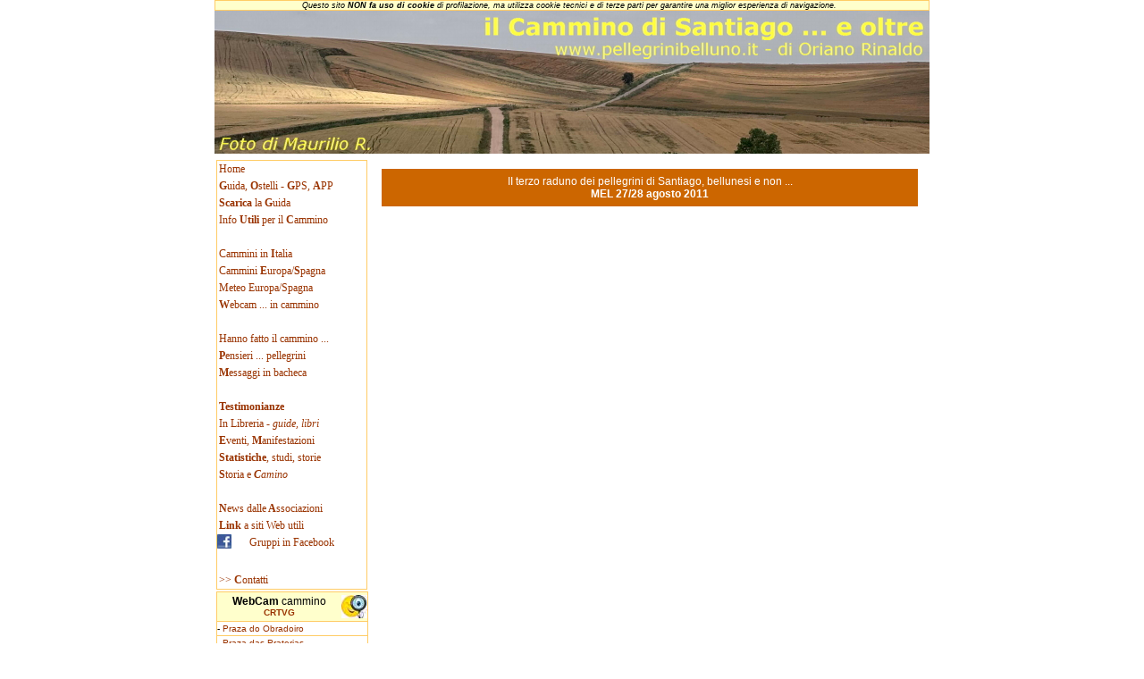

--- FILE ---
content_type: text/html
request_url: https://www.pellegrinibelluno.it/index.asp?page=seratecammino/RadunoMel2011
body_size: 43241
content:
<!DOCTYPE html PUBLIC "-//W3C//DTD XHTML 1.0 Transitional//EN" "http://www.w3.org/TR/xhtml1/DTD/xhtml1-transitional.dtd">
<html xmlns="http://www.w3.org/1999/xhtml">
	<html><head> <LINK REL="SHORTCUT ICON" HREF= "https://pellegrinibelluno.it/favicon.ico">
   <title>cammino di Santiago - Guida al cammino, ostelli, testimonianze; Pellegrini Belluno</title>
  <link rel="stylesheet" href="StyleCSS/Menu.css" type="text/css" /> 
 	<META NAME="description" CONTENT="quello che un pellegrino cerca quando parte per il cammino di Santiago de Compostela. Guida, ostelli, info. Tutta la via francese fino a Santiago e Finisterre">
	<META NAME="keywords" CONTENT="cammino di santiago, guida, ostelli, pellegrini, santiago de compostela, camino de santiago, , cammino francese, pellegrini Belluno, credencial">
    <meta http-equiv="Content-Type" content="text/html; charset=iso-8859-1">
    
<style type="text/css">
<!--
body {
	background-image: url(sfondi/weblink92.jpg);
	background-repeat: repeat;
	background-color: #FFFFFF;
	background-position:center;
}

-->
</style>
 <style type="text/css">
<!--
a:link {
	color: #993300;
	text-decoration: none;
}
a:visited {
	text-decoration: none;
	color: #993300;
}
a:hover {
	text-decoration: none;
	color: #FF6600;
}
a:active {
	text-decoration: none;
	color: #FF6600;
}
<!--
.style36 {font-size: 10px; font-family: Verdana, Arial, Helvetica, sans-serif; }
.style99 {font-family: Verdana, Arial, Helvetica, sans-serif; font-size: 12px;}
.style105 {font-size: 9px; font-family: Verdana, Arial, Helvetica, sans-serif; }
.style106 {	color: #993300;
	font-weight: bold;
}
.style107 {color: #FFFFFF}
.style170 {
	color: #996600;
	font-weight: bold;
}
-->
 </style>
</script>
<script type="text/javascript">
<!--
function MM_findObj(n, d) { //v4.01
  var p,i,x;  if(!d) d=document; if((p=n.indexOf("?"))>0&&parent.frames.length) {
    d=parent.frames[n.substring(p+1)].document; n=n.substring(0,p);}
  if(!(x=d[n])&&d.all) x=d.all[n]; for (i=0;!x&&i<d.forms.length;i++) x=d.forms[i][n];
  for(i=0;!x&&d.layers&&i<d.layers.length;i++) x=MM_findObj(n,d.layers[i].document);
  if(!x && d.getElementById) x=d.getElementById(n); return x;
}
function MM_preloadImages() { //v3.0
  var d=document; if(d.images){ if(!d.MM_p) d.MM_p=new Array();
    var i,j=d.MM_p.length,a=MM_preloadImages.arguments; for(i=0; i<a.length; i++)
    if (a[i].indexOf("#")!=0){ d.MM_p[j]=new Image; d.MM_p[j++].src=a[i];}}
}
function MM_swapImgRestore() { //v3.0
  var i,x,a=document.MM_sr; for(i=0;a&&i<a.length&&(x=a[i])&&x.oSrc;i++) x.src=x.oSrc;
}
function MM_swapImage() { //v3.0
  var i,j=0,x,a=MM_swapImage.arguments; document.MM_sr=new Array; for(i=0;i<(a.length-2);i+=3)
   if ((x=MM_findObj(a[i]))!=null){document.MM_sr[j++]=x; if(!x.oSrc) x.oSrc=x.src; x.src=a[i+2];}
}
//-->
</script>
	</head>
<script language="JavaScript" type="text/JavaScript">
<!--
//-->
</script>
<body topmargin="0" onload="MM_preloadImages('fotoSlide-INDEX/piedi08.jpg','fotoSlide-INDEX/2021/2021-13.jpg','fotoSlide-INDEX/2021/2021-16.jpg','fotoSlide-INDEX/CamminoConNeve/Neve11.jpg','fotoSlide-INDEX/2022/MatteoT-01.jpg','fotoSlide-INDEX/2022/MatteoT-00.jpg','fotoSlide-INDEX/2022/Nadia-02.jpg','fotoSlide-INDEX/2018Natale/Natale2018-04.jpg','fotoSlide-INDEX/CamminoConNeve/Neve19.jpg','fotoSlide-INDEX/CamminoConNeve/Neve26.jpg','fotoSlide-INDEX/2023/SanNicolas.jpg','fotoSlide-INDEX/CamminoConNeve/Neve09.jpg','fotoSlide-INDEX/2024/2Cuori-04.jpg','fotoSlide-INDEX/2023/2023 Gra&ntilde;on.jpg','fotoSlide-INDEX/2024/MBE-07.jpg','fotoSlide-INDEX/2024/MBE-09.jpg','fotoSlide-INDEX/2024/Free-03.jpg','fotoSlide-INDEX/2024/Free-07.jpg','fotoSlide-INDEX/2025/Foto-03.jpg')">
<table width="800" border="0" align="center" cellpadding="0" cellspacing="1" bgcolor="#FFCC66">
  <tr>
    <td bgcolor="#FFFFCC"><div align="center" class="style105"><em>Qu</em><em>esto sito<strong> NON fa uso di cookie</strong> di profilazione, ma utilizza cookie tecnici e di terze parti per garantire una miglior esperienza di navigazione.&nbsp;&nbsp;</em></div></td>
  </tr>
</table>
<table width="800" border="0" align="center" cellpadding="0" cellspacing="0">
    <tr>
      <td height="165" colspan="2" valign="top" bgcolor="#FFFFFF" ><a href="#" onmouseout="MM_swapImgRestore()" onmouseover="MM_swapImage('Image6','','fotoSlide-INDEX/2025/Foto-03.jpg',1)"><img src="fotoSlide-INDEX/2025/Foto-05.jpg" name="Image6" width="800" height="160" border="0" id="Image6" /></a></td>
  </tr>
    <tr>
      <td width="174" valign="top" bgcolor="#FFCC66"><table width="167" border="0" align="left" cellpadding="0" cellspacing="2" bordercolor="#FFFFFF" bgcolor="#FFFFFF">
      <tr>
            <td width="114" height="14" bgcolor="#FFFFFF" class="style99"><ul id="css3menu">
                <li class="topfirst"><a href="index.asp" title="pagina iniziale">Home</a>
                <li><a href="#"><strong>G</strong>uida, <strong>O</strong>stelli - <strong>G</strong>PS, <strong>A</strong>PP</a>
                  <ul>
                      <li><a href="#"> &nbsp;&nbsp;&nbsp;&nbsp;&nbsp;&nbsp;&nbsp;&nbsp;&nbsp;&nbsp;&nbsp;&nbsp;&nbsp;&nbsp;&nbsp;&nbsp;- <B>Menù -</B></a></li>
                      <li><a href="index.asp?page=guida2010/tappa-01"><strong>Guida</strong> online</a></li>
				      <li><a href="index.asp?page=Guide-pagina"><div align="left"><strong>Scarica</strong> <b>G</b>uida e <b>E</b>lenco <b>A</b>lbergue (<b>.pdf</b>)</div></a></li>
				      <li><a href="#">&nbsp;</a></li>
                      <li><a href="#">&nbsp;</a></li>
                      <li><a href="index.asp?page=Guide-pagina#APP">- <strong>GPS</strong> Scarico file .Kmz per GPS</a></li>
                      <li><a href="index.asp?page=Guide-pagina#APP">- <strong>App</strong> per smartphone - Tablet</a></li>
                       <li><a href="#">&nbsp;</a></li>
                       <li><a href="#" title="clicca sulle voci elencate sotto"><div align="left"><strong>ALTRO</strong></div></a></</li>
                      <li><a href="index.asp?page=guida2010/MappaVisorSigPac" title="mappa dell'intera via francese">- VisualSigPac; mappa completa</a></li>
                      <li><a href="http://www.pellegrinibelluno.it/mappe/le-vie-dei-pellegrinibig.jpg" target="_blank">- Mappa delle vie dei pellegrini in Europa</a></li>
                  </ul>
              </li>
      <li>
        <ul>
               <li><a href="index.asp?page=info-news/avvicinamento">- <b>Avvicinamento dall'Italia e trasporti<br />&nbsp;&nbsp;interni</b>:
						 - aereo, treno, bus</a></li>
              <li><a href="index.asp?page=info-news/Credenziale"title="Che cos'è, cosa serve, come si può avere" >- Credenziale e Compostela</a></li>
              <li><a href="index.asp?page=info-news/Albergues">- Gli ostelli ...<em> come funzionano??</em></a></li>
              <li><a href="index.asp?page=info-news/preparazione">- Preparazione fisica ... <em>si o no?</em></a></li>
              <li><a href="index.asp?page=info-news/zaino">- Zaino, abbigliamento, attrezzatura </a></li>
              <li><a href="index.asp?page=info-news/Vesciche">- Vesciche ... <em>ahi, ahi, ahii che dolor</em></a></li>
              <li><a href="index.asp?page=info-news/tendiniti">- Tendiniti, borsite ecc. ... <em>che guaio!</em></a></li>
              <li><a href="index.asp?page=info-news/pulci">-<em> Mammaaaa</em> ... le cimici !!!</a></li>
              <li><a href="index.asp?page=info-news/carrix">- Zaino ... <em>con le ruote</em> </a></li>
              <li><a href="index.asp?page=info-news/Correos">- Servizi Poste Spagnole <em>(Correos)</em></a></li>
              <li><a href="">&nbsp;</a></li>
				<li><a href="http://www.passipellegrini.it/cont/" target="_blank">- <strong>Vado in Bici</strong>: il sito di Riccardo Latini</a></li><br />
				<li><a href="http://www.passipellegrini.it/cont/il-cammino-francese-per-camminanti-e-ciclisti/?relatedposts_exclude=3334" target="_blank">- Qualche informazione</a></li>
                <li><a href="http://www.passipellegrini.it/cont/bicicletta-in-aereo-treno-autobus-immagini/" target="_blank">- Come porto la mia bici.??  </a></li>
                <li><a href="http://www.passipellegrini.it/cont/spedire-la-bicicletta-da-santiago-di-compostela/?relatedposts_exclude=3151" target="_blank">- Come spedisco a casa la mia bici.??  </a></li>
              </ul>
     <li><a href="index.asp?page=Guide-pagina"><strong>Scarica</strong> la <strong>G</strong>uida&nbsp;</a></li>
       <li><a href="#">Info <strong>Utili</strong> per il <strong>C</strong>ammino&nbsp;</a>
        <ul>
               <li><a href="index.asp?page=info-news/avvicinamento">- <b>Avvicinamento dall'Italia e trasporti<br />&nbsp;&nbsp;interni</b>:
						 - aereo, treno, bus</a></li>
              <li><a href="index.asp?page=info-news/Credenziale"title="Che cos'è, cosa serve, come si può avere" >- Credenziale e Compostela</a></li>
              <li><a href="index.asp?page=info-news/Albergues">- Gli ostelli ...<em> come funzionano??</em></a></li>
              <li><a href="index.asp?page=info-news/preparazione">- Preparazione fisica ... <em>si o no?</em></a></li>
              <li><a href="index.asp?page=info-news/zaino">- Zaino, abbigliamento, attrezzatura </a></li>
              <li><a href="index.asp?page=info-news/Vesciche">- Vesciche ... <em>ahi, ahi, ahii che dolor</em></a></li>
              <li><a href="index.asp?page=info-news/tendiniti">- Tendiniti, borsite ecc. ... <em>che guaio!</em></a></li>
              <li><a href="index.asp?page=info-news/pulci">-<em> Mammaaaa</em> ... le cimici !!!</a></li>
              <li><a href="index.asp?page=info-news/carrix">- Zaino ... <em>con le ruote</em> </a></li>
              <li><a href="index.asp?page=info-news/Correos">- Servizi Poste Spagnole <em>(Correos)</em></a></li>
              <li><a href="">&nbsp;</a></li>
				<li><a href="https://passipellegrini.it/" target="_blank">- <strong>Vado in Bici</strong>: il sito di Riccardo Latini</a></li><br />
				</li>
              </ul>      
<li><a href="#">&nbsp;</a></li>
 <li><a href="#">Cammini in <strong>I</strong>talia</a>
<ul>
                      	<li><a href="http://www.diquipassofrancesco.it/it" target="_blank">- <strong>Di qui passò Francesco</strong></a></li>
                       	<li><a href="http://www.diquipassofrancesco.it/IT-Ali/index.asp?page=home" target="_blank">- <strong>Con le ali</strong> ai piedi</a></li>
                        <li><a href="http://www.camminodibenedetto.it/" target="_blank">- Il cammino di <strong>San Benedetto</strong></a></li>
                        <li><a href="https://www.camminodeicappuccini.it/" target="_blank">- Il cammino dei<strong>Cappuccini</strong></a></li>
                        <li><a href="http://viefrancigene.com/" target="_blank">- La Via <b>F</b>rancigena</a></li>
                      	<li><a href="index.asp?page=CamminIT-FrancigenaToscana">- La via <b>F</b>rancigena <b>T</b>oscana</a></li><br />
                        <li><a href="index.asp?page=ViaFrancigenaSud">- <strong>F</strong>rancigena <strong>Sud</strong>: Roma - M.Sant'Angelo</a></li>
                        <li><a href="https://www.viadeglidei.it/" target="_blank">- La via Degli Dei</a></li><br />
						<li><a href="http://www.ilcamminodisanjacopo.it/" target="_blank">- <strong>I</strong>l <strong>C</strong>ammino di <strong>San Jacopo</strong> - Toscana</a></li>
                        <li><a href="http://viadegliabati.weebly.com/" target="_blank">- La via degli <strong>A</strong>bati e del <strong>V</strong>olto <strong>S</strong>anto</a></li>
                        <li><a href="https://camminomaterano.it/" target="_blank">- I Percorsi del <strong>Materano</strong></a></li>
               			<li><a href="http://www.romeastrata.it/" target="_blank"><strong>- La via R</strong>omea <strong>S</strong>trata</a></li>
                        <li><a href="https://www.viargimperiale.it/" target="_blank">- Via <b>Romea Imperiale</b> (TN-AR)</a></li>
                        <li><a href="http://www.camminoceleste.eu/" target="_blank">- Iter Aquileiense - <strong>C</strong>ammino <b>C</b>eleste</a></li><br />
                    	<li><a href="index.asp?page=Viapostumia">- La via <strong>Postumia</strong> - Aquileia-Genova</a></li>
                        <li><a href="https://www.ilcamminodisantantonio.org/" target="_blank">- Il cammino di <strong>Sant'Antonio da Padova</strong></a></li><br />
						<li><a href="http://www.camminodiagostino.it/it/" target="_blank">- Il cammino di Sant'Agostino</a></li><br />
                        <li><a href="http://www.camminando.eu/wordpress/?lang=it" target="_blank">- Il cammino di <strong>Santu Jacu</strong> - Sardegna</a></li>
                        <li><a href="index.asp?page=CamminIT-CamminoDegliAngeli">- Il cammino degli Angeli</a></li>
                      	<li><a href="https://www.camminodisantommaso.org/" target="_blank">- Il cammino dell'apostolo Tommaso</a></li>
						<li><a href="http://www.camminodiassisi.it/" target="_blank">- Il cammino di Assisi</a></li>
                        <li><a href="https://www.camminodioropa.it/it/" target="_blank">- Il cammino <strong>di Oropa</strong> - Piemonte</a></li>
                        <li><a href="index.asp?page=ViaCamminoValleStura">- IlCammino <strong>Valle Stura</strong> - Piemonte</a></li>
                        <li><a href="index.asp?page=CamminoGranMadre">- Cammino della <b>Gran Madre</b> - Piemonte</a></li>
                        <li><a href="#">&nbsp;</a></li>
                        <li><a href="#"><strong>TREKKING</strong> Italiani</a></li>
                        <li><a href="http://www.italiacoast2coast.it" target="_blank">- <strong>C</strong>oast to <strong>C</strong>oast. Da Ancona a Orbetello</a></li>
                        <li><a href="http://www.cammino100torri.com/" target="_blank">- Il cammino <strong>100</strong> torri - Sardegna</a></li>
                        <li><a href="index.asp?page=CamminIT-CamminodelleDolomiti">- Il Cammino delle <strong>Dolomiti</strong> (Belluno)</a></li>
		  		</ul>             
<li><a href="#">Cammini <strong>E</strong>uropa/<b>S</b>pagna</a>
  <ul>
                      
                  <li><a href="#">- In <b>E</b>uropa</a>
                      		<ul>
                        <li><a href="index.asp?page=raccontiPellegrini/Sigerico">- Da Canterbury alle Alpi</a></li>
                        <li><a href="http://www.viaromeagermanica.com/" target="_blank">- Via Romea Germanica</a></li><br />
						<li><a href="http://www.romeastrata.it/" target="_blank"><strong>- La via R</strong>omea <strong>S</strong>trata</a></li>
                    	</ul>
                  <li><a href="https://www.gronze.com/#todos" target="_blank">- Tutti i cammini in Spagna</a></li><br />
                      		 
                  <li><a href="#">&nbsp;</a></li>
                        <li><a href="filepdf/PortogheseAppuntiManuela.pdf" target="_blank" target="_blank" title="Il cammino della costa. A cura di Manuela Gaspardis." >- Appunti sul cammino Portoghese.pdf</a></li>
                        <li><a href="http://www.stradesentieri.blogspot.it/2014/07/camino-torres-salamanca-santiago-de.html" target="_blank" target="_blank" title="Il cammino di Torres. A cura di Fra Dario" >- Il cammino di Torres (variante la Plata)</a></li>
                      		<ul>
                   <li><a href="#">&nbsp;</a></li>
                     		</ul>
                </ul>
              </li>
<ul>
                      <li><a href="#">- Cammini Spagnoli ed Europei</a>
                      		<ul>
                        <li><a href="#"><strong>In Europa</strong></a></li>
                        <li><a href="index.asp?page=raccontiPellegrini/Sigerico">- Da Canterbury alle Alpi</a></li>
                        <li><a href="http://www.viaromeagermanica.com/" target="_blank">- Via Romea Germanica</a></li>
                         <li><a href="#">&nbsp;</a></li>
                        <li><a href="http://caminodesantiago.consumer.es/" target="_blank"><strong>In terra di Spagna - (mappa generale)</strong></a></li>
                        <li><a href="index.asp?page=guida2010/tappa-01">- Cammino Francese - (on line)</a></li>
                        <li><a href="http://caminodesantiago.consumer.es/los-caminos-de-santiago/frances/" target="_blank">- Cammino Aragonese-incluso nel Francese</a></li>
                        <li><a href="http://caminodesantiago.consumer.es/los-caminos-de-santiago/catalan-por-san-juan-de-la-pena//" target="_blank">- Camino Catalán San Juan de la Peña</a></li>
                      	<li><a href="http://caminodesantiago.consumer.es/los-caminos-de-santiago/del-norte/" target="_blank">- Cammino del Nord</a></li>
                      	<li><a href="http://caminodesantiago.consumer.es/los-caminos-de-santiago/primitivo/" target="_blank">- Cammino Primitivo</a></li>
                      	<li><a href="http://caminodesantiago.consumer.es/los-caminos-de-santiago/ingles/" target="_blank">- Cammino Inglese</a></li>
                        <li><a href="http://caminodesantiago.consumer.es/los-caminos-de-santiago/vasco/" target="_blank">- Cammino Vasco</a></li>
                      	<li><a href="http://caminodesantiago.consumer.es/los-caminos-de-santiago/via-de-la-plata/" target="_blank">- Via de la Plata</a></li>
                        <li><a href="http://caminodesantiago.consumer.es/los-caminos-de-santiago/sanabres/" target="_blank">- Cammino Sanabrese</a></li>
                        <li><a href="http://caminodesantiago.consumer.es/los-caminos-de-santiago/epilogo-a-fisterra/" target="_blank">- Finisterre Muxia</a></li>
                        <li><a href="http://caminodesantiago.consumer.es/los-caminos-de-santiago/portugues//" target="_blank">- Cammino Portoghese - da Tui</a></li>
                        <li><a href="#">&nbsp;</a></li>
                        <li><a href="http://caminodesantiago.consumer.es/llevatela-al-camino/" target="_blank">- <strong>Guide complete in .pdf per stampa</strong></a></li>
                        <li><a href="#">&nbsp;</a></li>
                    	</ul>
                      <li><a href="#">&nbsp;</a></li>
                        <li><a href="http://caminodesantiago.consumer.es/llevatela-al-camino/" target="_blank" target="_blank" title="Tutti i cammini di Spagna, scaricabili in formato .pdf - in lingua Spagnola" >- Guide in lingua Spagnola formato.pdf</a></li>
                        <li><a href="filepdf/PortogheseAppuntiManuela.pdf" target="_blank" target="_blank" title="Il cammino della costa. A cura di Manuela Gaspardis." >- Appunti sul cammino Portoghese.pdf</a></li>
                        <li><a href="http://www.stradesentieri.blogspot.it/2014/07/camino-torres-salamanca-santiago-de.html" target="_blank" target="_blank" title="Il cammino di Torres. A cura di Fra Dario" >- Il cammino di Torres (variante la Plata)</a></li>
                        <li><a href="#">&nbsp;</a></li>
					<li><a href="#">- Trekking in Italia</a>
                      		<ul>
                   <li><a href="#">&nbsp;</a></li>
                     		</ul>
              </ul>
              </li>
<li><a href="#">Meteo Europa/Spagna</a>
                    <ul>
                      <li><a href="index.asp?page=webcam-meteosateuropa" title="L'Europa dal satellite ...">- Situazione meteo Europa e Spagna</a></li>
                      <li><a href="http://www.elcaminosantiago.com/Weather-Camino-Frances-1.htm" target="_blank" title="Previsioni quotidiane per ciascuna località del cammino - Anche stampabile">-<em> Momentaneamente Fuori Uso ...</em></a></li>
                      <li><a href="#">&nbsp;</a></li>
                    </ul>
              </li>
             <li>
               <ul>
            <li><a href="index.asp?page=webcamPO" title="clicca!">- Web cam sul cammino</a>
             <li><a href="#">&nbsp;</a></li>
             <li><a href onClick="window.open ('WebcamPO-distaccata.asp','newWin', 'scrollbars=yes,status=no,resizable=no,top=10,left=10,width=650,height=450');">- Plaza de Obradoiro <em>(sganciata)</em></a></li>
            <li><a href onClick="window.open ('WebcamSM-distaccata.asp','newWin', 'scrollbars=yes,status=no,resizable=no,top=10,left=10,width=650,height=450');">- Bando San Marcos <em>(sganciata)</em></a></li>
            <li><a href onClick="window.open ('WebcamPM-distaccata.asp','newWin', 'scrollbars=yes,status=no,resizable=no,top=10,left=10,width=650,height=450');">- Portomarin <em>(sganciata)</em></a></li>
			<li><a href onClick="window.open ('WebcamOC-distaccata.asp','newWin', 'scrollbars=yes,status=no,resizable=no,top=10,left=10,width=650,height=450');">- O'Cebreiro <em>(sganciata)</em></a></li>
            <li><a href onClick="window.open ('WebcamFT-distaccata.asp','newWin', 'scrollbars=yes,status=no,resizable=no,top=10,left=10,width=650,height=450');">- Finisterre <em>(sganciata)</em></a></li>
             </ul></li>
               <li><a href="index.asp?page=Webcam-cammino"><strong>W</strong>ebcam ... in cammino </a></li>
              <li><a href="#">&nbsp;</a></li>
      <li><a href="#">Hanno fatto il cammino ...</a>
                    <ul>
                      <li><a href="index.asp?page=anascrol" title="dal 2014 (compreso) in su">-  elenco dal 2014<em> (compreso)</em>, in su </a></li>
                      <li><a href="index.asp?page=anascrol-1" title="fino al 2013 (compreso) e anni precedenti">- elenco fino al 2013<em> (compreso)</em> </a></li>
                      <li><a href="index.asp?page=nuovipellegrini_write-INFO" title="per scrivere il tuo nome">- Scrivi il tuo nome, nell'elenco</a></li>
                    </ul>
              </li>
               <li><a href="#"><strong>P</strong>ensieri ... pellegrini </a>
                 <ul>
                      <li><a href="index.asp?page=bbachecareadscrol">- Leggi i "pensieri pellegrini ..."</a></li>
                      <li><a href="index.asp?page=bBACH-bacheca_writeMSG">- Scrivi un tuo pensiero sul cammino  </a></li>
                 </ul>
               </li>
          <li><a href="#"><strong>M</strong>essaggi in bacheca</a>
                    <ul>
                      <li><a href="index.asp?page=bachecareadscrol">- Leggi i messaggi</a></li>
                      <li><a href="index.asp?page=aBACH-bacheca_writeMSG">- Scrivi un tuo messaggio, una richiesta</a></li>
                    </ul>
              </li>

              <li><a href="#">&nbsp;</a></li>
               <li><a href="#"><strong>Testimonianze </strong></a>
                    <ul>
                      <li><a href="index.asp?page=diari14">- Diari, blog, racconti, ...</a></li>
					  <li><a href="index.asp?page=foto-album08">- Raccolte fotografiche</a></li>
                      <li><a href="index.asp?page=filmati18">- Filmati</a></li>
                      <li><a href="#">&nbsp;</a></li>
                      <li><a href="index.asp?page=diariPersonaggi-01">- Personaggi, "icona" del cammino ...</a></li>
                      <li><a href="index.asp?page=raccontiPellegrini/LeMeridiane">- Curiosità: <strong>le Meridiane</strong> del cammino</a></li>
                      <li><a href="index.asp?page=Sposi_In_Cammino" title="Testimonianze speciali da chi ha scelto il cammino per sposarsi">- <strong>Sposi in cammino - </strong>Blog/foto/filmati</a></li>
                      <li><a href="#">&nbsp;</a></li>
                      <li><a href="index.asp?page=seratecammino" title="Dove e quando si parla di 'cammino'">- Serate, eventi, manifestazioni</a></li>
                      <li><a href="index.asp?page=testimonianze" title="come spedire foto, diari, video,Blog ecc.">- Come spedire le proprie testimonianze</a></li>
                    </ul>
              </li>
              <li><a href="#">In Libreria - <em>guide, libri</em></a>
              		<ul>
                      <li><a href="index.asp?page=Editoria/EditoriaGuide04">- Guide ai cammini</a></li>
                      <li><a href="index.asp?page=Editoria/EditoriaBook08">- Libri, racconti</a></li>
                      <li><a href="#">&nbsp;</a></li>
                      <li><a href="https://www.libreriadelsanto.it/" target="_blank">- Libreria del Santo(PD) / <em>anche on-line</em></a></li>
                    </ul>
              </li>	
              <li><a href="index.asp?page=seratecammino" title="clicca!"><strong>E</strong>venti, <strong>M</strong>anifestazioni</a></li>
              <li><a href="#"><strong>Statistiche</strong>, studi, storie</a>
<ul>
                      <li><a href="index.asp?page=info-news/statisticheCammino-new">- <strong>Statistiche</strong>; i numeri del cammino</a></li>
                      <li><a href="index.asp?page=info-News/statistiche_Anno">- I numeri del Sito pellegrinibelluno.it</a></li>
                      <li><a href="index.asp?page=leggende">- <img src="gifanimate/luci082.gif" /><strong>Leggende ...</strong> in cammino</a></li>
                       <li><a href="#">&nbsp;</a></li>
                      <li><a href="index.asp?page=storiasantiago1" title="... tra storia e leggenda"><span>- Le origini del cammino</span></a></li>
                      <li><a href="index.asp?page=euroMapIX-1" title="il contesto storico: dalla caduta dell'impero Romano, l'espansione dell'Islam in Spagna ... le premesse per la nascita del cammino">- Un po' di storia ...</a>                                                </li>
                      <li><a href="http://www.archicompostela.org/web/catedral/movie.html" target="_blank" title="Dagli archivi ufficiali della cattedrale di Santiago">- Origini della Cattedrale di Santiago</a>
                      <li><a href="#">&nbsp;</a></li>    
                 <li><a href="#">- <strong>studi</strong> sul cammino<strong> - Tesi</strong> di Laurea</a>
                      		<ul>
                            <li><a href="filepdf/relazione Pighin viaggio GIACOMO COMPOSTELA.pdf" target="_blank" title="Relazione di Walter Bruni">- Walter Bruni: origini, storia del cammino</a></li>
                            <li><a href="filepdf/dispendio energetico.pdf" target="_blank" title="Dispendio energetico durante il cammino di Santiago 2015)">- Dario Bindoni (VE) - Dispendio Energetico</a> 
                            <li><a href="filepdf/Sintesi tesi laurea e libro-Clemente_Fiora.pdf" target="_blank" title="Estratti e sintesi della Tesi di Laurea e del libro - Psicologia dei cammini sacri (2014)">- Clemente G. - psicologia dei cammini</a>
                            <li><a href="filepdf/sbrizziai-caminoSantiago.pdf" target="_blank" title="tesi di laurea del Corso di Lingue della Facolta di Lettere di Trieste">- Barbara Sbrizziai - cammino di Santiago</a>
                            <li><a href="filepdf/97credenziali-studio.pdf" target="_blank" title="">- Tardio G. - Ricerca sulle Credenziali</a></li>
                            </ul>
                  </li>
                </ul>
              </li>
      <li>
        <ul>
               <li><a href="index.asp?page=info-news/avvicinamento">- <b>Avvicinamento dall'Italia e trasporti<br />&nbsp;&nbsp;interni</b>:
						 - aereo, treno, bus</a></li>
              <li><a href="index.asp?page=info-news/Credenziale"title="Che cos'è, cosa serve, come si può avere" >- Credenziale e Compostela</a></li>
              <li><a href="index.asp?page=info-news/Albergues">- Gli ostelli ...<em> come funzionano??</em></a></li>
              <li><a href="index.asp?page=info-news/preparazione">- Preparazione fisica ... <em>si o no?</em></a></li>
              <li><a href="index.asp?page=info-news/zaino">- Zaino, abbigliamento, attrezzatura </a></li>
              <li><a href="index.asp?page=info-news/Vesciche">- Vesciche ... <em>ahi, ahi, ahii che dolor</em></a></li>
              <li><a href="index.asp?page=info-news/tendiniti">- Tendiniti, borsite ecc. ... <em>che guaio!</em></a></li>
              <li><a href="index.asp?page=info-news/pulci">-<em> Mammaaaa</em> ... le cimici !!!</a></li>
              <li><a href="index.asp?page=info-news/carrix">- Zaino ... <em>con le ruote</em> </a></li>
              <li><a href="index.asp?page=info-news/Correos">- Servizi Poste Spagnole <em>(Correos)</em></a></li>
              <li><a href="">&nbsp;</a></li>
				<li><a href="http://www.passipellegrini.it/cont/" target="_blank">- <strong>Vado in Bici</strong>: il sito di Riccardo Latini</a></li><br />
				<li><a href="http://www.passipellegrini.it/cont/il-cammino-francese-per-camminanti-e-ciclisti/?relatedposts_exclude=3334" target="_blank">- Qualche informazione</a></li>
                <li><a href="http://www.passipellegrini.it/cont/bicicletta-in-aereo-treno-autobus-immagini/" target="_blank">- Come porto la mia bici.??  </a></li>
                <li><a href="http://www.passipellegrini.it/cont/spedire-la-bicicletta-da-santiago-di-compostela/?relatedposts_exclude=3151" target="_blank">- Come spedisco a casa la mia bici.??  </a></li>
              </ul>
              </li>
              <li><a href="index.asp?page=info-news/storia"><strong>S</strong>toria e <em><strong>C</strong>amino </em></a></li>
              <li><a href="#">&nbsp;</a></li>
              <li><a href="#"><strong>N</strong>ews dalle<strong> A</strong>ssociazioni</a>
                <ul>
                <li><a href="https://www.mundicamino.com/" target="_blank" title="News in diretta dalla Spagna">- <strong>M</strong>undicamino. <strong>N</strong>otizie dalla <strong>Spagna</strong> </a></li>
                <li><a href="https://www.amicidisantiago.it/about/credenziale.htm" target="_blank" title="Associazione Triveneta Amici di Santiago">- Ass.ne Triveneta Amici di Santiago</a></li>
                <li><a href="https://www.deepwalking.org/cammino/archivio/ilcammino_315.html" target="_blank" title="News della associazione Il Cammino">- Il Cammino di Luca Gianotti</a></li>
                <li><a href="http://www.retecamminifrancigeni.eu/" target="_blank" title="News dalla associazione Rete cammini Francigeni">- Rete dei cammini Francigeni</a></li> 
                <li><a href="https://www.amicidellaviafrancigenaviterbo.com//" target="_blank" title="Associazione Rete cammini Francigeni">- Amici via Francigena Viterbo</a></li>
</ul>
</li>
              <li>
            <ul>
                      <li><a href="index.asp?page=bachecareadscrol">- Leggi i messaggi in bacheca</a></li>
                      <li><a href="index.asp?page=aBACH-bacheca_writeMSG">- Scrivi un messaggio in bacheca  </a></li>
                </ul>
              </li>
             
              <li><a href="#"><strong>Link</strong> a siti Web utili</a>
                <ul>
                  <li><a href="index.asp?page=link" title="Clicca e apri la pagina!!">- <strong>Siti</strong> più importanti sul cammino</a></li>
                      <li><a href="#">&nbsp;</a></li>
                  <li><a href="#" title="">- Blog dei pellegrini</a>
                    <ul>
                       <li><a href="http://francigenastrataperegrinorum.blogspot.it/" target="_blank" title="">Francigena Sud: Roma - M.Sant'Angelo.</a></li>
                       <li><a href="http://guidoilpellegrino.blogspot.it/" target="_blank" title="">Guido Mori di Firenze</a></li>
                       <li><a href="http://roberto-camminandodue.blogspot.it/" target="_blank"  title="">Roberto De Marco(Oxy)</a></li>
                       <li><a href="http://unpassoversosantiago.blogspot.com/" target="_blank"  title="">Luca Grazian (VI)</a></li>
					   <li><a href="http://stefanhosparoikosparepidemus.blogspot.com/" target="_blank"  title="">Stefano Valmadre (SO)</a></li>
                       <li><a href="http://oriano.blogspot.com/search/label/cammino%20di%20Santiago" target="_blank"  title="">Oriano/Toni(BL)</a></li>
                       <li><a href="#">&nbsp;</a></li>
                       <li><a href="http://www.facebook.com/profile.php?id=1098829336" target="_blank"  title="">- Diario in Facebook: Cristina Menghini</a></li>
                    </ul>
                </ul>
              <li><img src="clipart/facebook.jpg"  title="clicca!" width="14" height="14" border="0" align="left"><a href="index.asp?page=gruppiFacebook">Gruppi in Facebook</a></li>
      <li><a href="#">&nbsp;</a><a name="wcam"></a></li>
      <li><a href="index.asp?page=contact">>> <strong>C</strong>ontatti </a></li>  
          </ul></td>
        </tr>
          <tr>
            <td bgcolor="#FFFFCC"><table width="167" height="364" border="0" align="center" cellpadding="0" cellspacing="1" bordercolor="#FFCC66" bgcolor="#FFCC66">
<tr>
            <td width="170" height="30" bgcolor="#FFFFCC"><div align="center"><span class="style184"><a href="index.asp?page=Webcam-cammino"><img src="clipart/occhio.jpg" width="29" height="26" border="0" align="right" title="Men&ugrave; delle webcam sul cammino" ></a></span><span class="style99"><strong>WebCam</strong> cammino<br>
                  <a href="http://www.crtvg.es/crtvg/camaras-web" target="_blank" class="style36"><strong>CRTVG </strong></a></span><span class="style36"><br>
                </span></div></td>
        </tr>
          
 <tr>
            <td height="14" bgcolor="#FFFFFF" class="style36"><div align="left">- <a href onClick="window.open ('https://www.g24.gal/-/praza-do-obradoiro','newWin', 'scrollbars=yes,status=no,resizable=no,top=0,left=500,width=680,height=780');">Praza do Obradoiro</a></div></td>
        </tr>
          <tr>
            <td height="14" bgcolor="#FFFFFF" class="style36"><div align="left">- <a href onClick="window.open ('https://www.g24.gal/-/praza-das-prater%C3%ADas','newWin', 'scrollbars=yes,status=no,resizable=no,top=0,left=500,width=680,height=780');">Praza das Praterias</a></div></td>
        </tr>
          <tr>
            <td height="14" bgcolor="#FFFFFF" class="style36"><div align="left">- <a href onClick="window.open ('https://www.g24.gal/-/praza-da-quintana','newWin', 'scrollbars=yes,status=no,resizable=no,top=0,left=500,width=680,height=780');">Praza da Quintana</a></div></td>
          </tr>
          <tr>
            <td height="14" bgcolor="#FFFFFF" class="style36"><div align="left">- <a href onClick="window.open ('https://www.g24.gal/-/catedral-de-santiago','newWin', 'scrollbars=yes,status=no,resizable=no,top=0,left=500,width=680,height=800');">Cattedrale: Navata Centrale</a></div></td>
        </tr>
          <tr>
            <td height="14" bgcolor="#FFFFFF" class="style36"><div align="left">- <a href onClick="window.open ('https://www.g24.gal/-/catedral-de-santiago-2','newWin', 'scrollbars=yes,status=no,resizable=no,top=0,left=500,width=680,height=780');">Transeto -<em>Botafumeiro</em></a></div></td>
          </tr>
          <tr>
            <td height="5" bgcolor="#FFFFFF" class="style36 style107">- </td>
          </tr>
          <tr>
            <td height="14" bgcolor="#FFFFFF" class="style36"><div align="left">
              <div align="left"><a href="https://www.skylinewebcams.com/it/webcam/espana/castilla-y-leon/leon/villafranca-del-bierzo.html" target="_blank">- Villafranca del Bierzo</a></div>
            </div></td>
          </tr>
          <tr>
            <td height="14" bgcolor="#FFFFFF" class="style36"><div align="left">- <a href onClick="window.open ('https://www.g24.gal/-/o-cebreiro','newWin', 'scrollbars=yes,status=no,resizable=no,top=0,left=500,width=680,height=780');">O'Cebreiro</a></div></td>
          </tr>
          <tr>
            <td height="14" bgcolor="#FFFFFF" class="style36"><div align="left">- <a href onClick="window.open ('https://www.g24.gal/-/portomar%C3%ADn','newWin', 'scrollbars=yes,status=no,resizable=no,top=0,left=500,width=680,height=780');">Portomarin</a></div></td>
          </tr>
          <tr>
            <td height="14" bgcolor="#FFFFFF" class="style36"><div align="left">- <a href onClick="window.open ('https://www.g24.gal/-/san-marcos','newWin', 'scrollbars=yes,status=no,resizable=no,top=0,left=500,width=680,height=780');">Bando San Marcos</a></div></td>
        </tr>
          <tr>
            <td height="14" bgcolor="#FFFFFF" class="style36"><div align="left" class="style107">-</div></td>
        </tr>
          <tr>
            <td height="14" bgcolor="#FFFFFF" class="style36"><div align="left">- <a href onClick="window.open ('https://www.g24.gal/-/cabo-fisterra', 'scrollbars=yes,status=no,resizable=no,top=0,left=500,width=680,height=780');">Finisterre</a></div></td>
          </tr>
          
          <tr>
            <td height="16" bgcolor="#FFFFFF" class="style36"><div align="left">- <a href onClick="window.open ('https://www.irache.com/es/enoturismo/fuente-del-vino.html','newWin', 'scrollbars=yes,status=no,resizable=no,top=0,left=5,width=750,height=650');">Fuente del vino  <em><strong>Irache.com</strong></em></a></div></td>
        </tr>
         
          <tr>
            <td height="16" bgcolor="#FFFFFF" class="style36"><div align="left">&nbsp;</div></td>
              </tr>
          <tr>
            <td height="105" bgcolor="#FFFFFF" class="style36"><div align="left" class="style105"><strong>              <span class="style36">Non sempre</span></strong><span class="style36"> le WebCam sono attive e funzionanti. Sono &quot;<em>live</em>&quot; con ovviamente un minimo di <em>&quot;differita&quot;.</em></span><br />
                <br />
                <table width="168" border="0" align="center">
                <tr>
                  <td bgcolor="#FFFFCC"><div align="center"><span class="style36"><span class="style170">Pellegrini arrivati oggi <br />
                    a Santiago<br /> 
                    e le statistiche ufficiali<br /> 
                    Clicca qui: &gt;&gt;&gt;</span></span><a href onClick="window.open ('https://oficinadelperegrino.com/','newWin', 'scrollbars=yes,status=no,resizable=no,top=0,left=5,width=800,height=460');"> <img src="bottoni-icone/mouseSmall.jpg" title="clicca e fai il refresh (F5 sulla videata che si apre per caricare il dato aggiornato" name="Image10" width="17" height="17" border="0"></a></div></td>
                </tr>
              </table>
              </div></td>
        </tr>
    </table></td>
        </tr>
  </table></td>
      
      <td width="626" valign="top" bgcolor="#FFFFFF"><style type="text/css">
<!--
.style1 {
	font-family: Verdana, Arial, Helvetica, sans-serif;
	font-size: 12px;
	color: #FFFFFF;
}
.style2 {
	font-family: Verdana, Arial, Helvetica, sans-serif;
	font-size: 12px;
}
.style3 {
	font-family: Verdana, Arial, Helvetica, sans-serif;
	font-style: italic;
	font-weight: bold;
	font-size: 14px;
}
a:link {
	color: #993300;
	text-decoration: none;
}
a:visited {
	text-decoration: none;
	color: #993300;
}
a:hover {
	text-decoration: none;
	color: #FF6600;
}
a:active {
	text-decoration: none;
	color: #FF6600;
}
body {
	background-image: url();
}
-->
</style>
<script type="text/javascript">
<!--
function MM_preloadImages() { //v3.0
  var d=document; if(d.images){ if(!d.MM_p) d.MM_p=new Array();
    var i,j=d.MM_p.length,a=MM_preloadImages.arguments; for(i=0; i<a.length; i++)
    if (a[i].indexOf("#")!=0){ d.MM_p[j]=new Image; d.MM_p[j++].src=a[i];}}
}
//-->
</script>
<body>
<table width="610" border="0" align="center" cellpadding="0" cellspacing="12" bordercolor="#FFCC66" bgcolor="#FFFFFF">
  <tr>  
    <td height="42" bgcolor="#CC6600"><div align="center"><span class="style1">II terzo raduno dei pellegrini di Santiago, bellunesi e non ...<br>
          <strong>MEL 27/28 agosto 2011</strong></span></div></td>
  </tr>
  <tr>
    <td><div align="center"><span class="style2">      <br>
      <iframe width="560" height="460" src="http://www.youtube.com/embed/K1sshsxOprU?hl=it&fs=1&autoplay=1&wmode=transparent" frameborder="0" allowfullscreen></iframe>
      <br>
      <br>
    </span></div>
     
      
    <p align="center" class="style2"><em><strong>
    Foto di gruppo </strong></em><br>
    <a href="../clipart-Foto/Mel2011-big.jpg" target="_blank"><img src="../foto/Mel2011-gruppo.jpg" title="Clicca e ingrandisci" width="600" height="337" border="0"></a><br>
    <br>
    <a href="../clipart-Foto/Mel2011-big1.jpg" target="_blank"><img src="../foto/Mel2011-gruppo1.jpg" title="Clicca e ingrandisci" width="600" height="338" border="0"></a><br>
    <br>
  </p>  </tr>
  <tr>
    <td height="25" bgcolor="#CC6600"><div align="center" class="style1">della serie: appuntamenti pellegrini</div></td>
  </tr>
</table>
<p align="center">
  <div align="center">
</td>
  </tr>
    <tr>
      <td height="19" colspan="2" bgcolor="#FFCC66" class="style99"><div align="center"><br />
        <table width="98%" border="0">
          <tr>
            <td bgcolor="#FFFFFF"><div align="left"><span class="style105"><em><em><strong>Questo sito non ha fini di lucro e non fa uso di cookie di profilazione</strong>, ma &egrave; possiblile che utilizzi dei cookie tecnici e di terze parti per garantire una miglior esperienza di navigazione. 
              Proseguendo nella navigazione del sito, si acconsente all'utilizzo degli stessi. I cookie sono minuscoli file che, a seconda del sito che si sta visitando, vengono memorizzati nel proprio computer dal programma di navigazione internet che si sta utilizzando (Chrome, FireFox, Internet Explorer, ecc.) e vi rimangono per un periodo di tempo indefinito. Ciò permette di salvare le impostazioni e preferenze e di conseguenza ricordare i dati di login per facilitare la ricerca. I cookie però, a tutela della propria PRIVACY,  si possono cancellare e/o disabilitare seguendo le informazioni inserite nelle funzioni avanzate del programma <em> (browser) </em>utilizzato per navigare e fare le ricerche in internet. <strong>Tutti i loghi, nomi e marchi commerciali e le immagini</strong> riprodotte in   questo sito sono dei rispettivi proprietari</em><br />
  &gt; <span class="style106">webmaster: Oriano Rinaldo - www.pellegrinibelluno.it</span> &lt;</em></span></div></td>
          </tr>
        </table>
        <br />
      </div></td>
    </tr>
</table>
<br />
<!---- Contatore Oriano 24/02/2022-------------
<!-- Default Statcounter code for Pellegrini Belluno
https://www.pellegrinibelluno.it -->
<script type="text/javascript">
var sc_project=2184536; 
var sc_invisible=1; 
var sc_security="c64b0a0b"; 
</script>
<script type="text/javascript"
src="https://www.statcounter.com/counter/counter.js"
async></script>
<noscript><div class="statcounter"><a title="web counter"
href="https://statcounter.com/" target="_blank"><img
class="statcounter"
src="https://c.statcounter.com/2184536/0/c64b0a0b/1/"
alt="web counter"
referrerPolicy="no-referrer-when-downgrade"></a></div></noscript>
<!-- End of Statcounter Code -->
      <!-- End of StatCounter Code -->
</p>

</body>
</html>	

--- FILE ---
content_type: text/css
request_url: https://www.pellegrinibelluno.it/StyleCSS/Menu.css
body_size: 545
content:
ul#css3menu{
	margin:0;
	list-style:none;
	padding:0;
	background-color:#FFFFFF;
	border-width:1px;
	width:167px;
	border-style:solid;
	border-color:#FFCC66;
	}
ul#css3menu ul{	
	margin:0;
	list-style:none;
	padding:0;
	background-color:#FFFFFF;
	border-width:0px;
	width:258px;
	border-style:solid;
	border-color:#FFCC66;}
ul#css3menu ul{
	display:none;position:absolute;left:152px;top:-5px;-moz-box-shadow:3.5px 4px 40px #CC6600;-webkit-box-shadow:2.5px 3px 40px #FFCC66;box-shadow:3.5px 4px 40px #CC6600;padding:0 2px 2px;background-color:#993300;border-width:1px;border-radius:5px;-moz-border-radius:5px;-webkit-border-radius:5px;border-color:#FFCC66;}
ul#css3menu li:hover>*{
	display:block;}
ul#css3menu li:hover{
	position:relative;}
ul#css3menu ul ul{
	position:absolute;left:85%;top:-1px;
	}
ul#css3menu{
	display:block;font-size:0;position:relative;z-index:1000;left:0px;top:0px;}
ul#css3menu li{
	display:block;white-space:nowrap;font-size:0;}
ul#css3menu>li,ul#css3menu li{
	margin:0;}
ul#css3menu a:active, ul#css3menu a:focus{
	outline-style:none;}
ul#css3menu a{
	display:block;vertical-align:middle;text-align:left;text-decoration:none;font:12px Verdana;color:#993300;cursor:pointer;padding:2px;background-color:#FFFFFF;background-position:0 0;border-width:0px 0 0 0;border-style:solid;border-color:#FFFFFF;}
ul#css3menu ul li{
	float:none;margin:2px 0 0;}
ul#css3menu ul a{
	text-align:left;padding:2px;background-color:#FFFFFF;background-image:none;border-width:0;font:12px Verdana;color:#993300;text-decoration:none;}
ul#css3menu li:hover>a{
	background-color:#FFFFCC;border-color:#FFCC66;border-style:solid;font:12px Verdana;color:#FF6600;text-decoration:none;background-image:url("mainbk.png");background-position:0 100%;}
ul#css3menu img{
	border:none;vertical-align:middle;margin-right:20px;width:16px;height:16px;}
ul#css3menu ul img{
	width:16px;height:16px;}
ul#css3menu img.over{
	display:none;}
ul#css3menu li:hover > a img.def{
	display:none;}
ul#css3menu li:hover > a img.over{
	display:inline;}
ul#css3menu span{
	display:block;overflow:visible;background-position:right center;background-repeat:no-repeat;padding-right:0px;}
ul#css3menu ul span{
	background-image:url("arrowsub.png");padding-right:24px;}
ul#css3menu li:hover>a{
	background-color:#FFFFCC;background-image:none;font:12px Verdana;color:#FF6600;text-decoration:none;}
ul#css3menu ul:hover>a{
	background-color:#FFFFCC;background-image:none;font:12px Verdana;color:#FF6600;text-decoration:none;}	
ul#css3menu li.topfirst>a{
	border-width:0;border-radius:0px 0px 0 0;-moz-border-radius:0px 0px 0 0;-webkit-border-radius:0px 0px 0 0;}
ul#css3menu li.toplast>a{
	border-radius:0 0 0px 0px;-moz-border-radius:0 0 0px 0px;-webkit-border-radius:0 0 0px 0px;}
